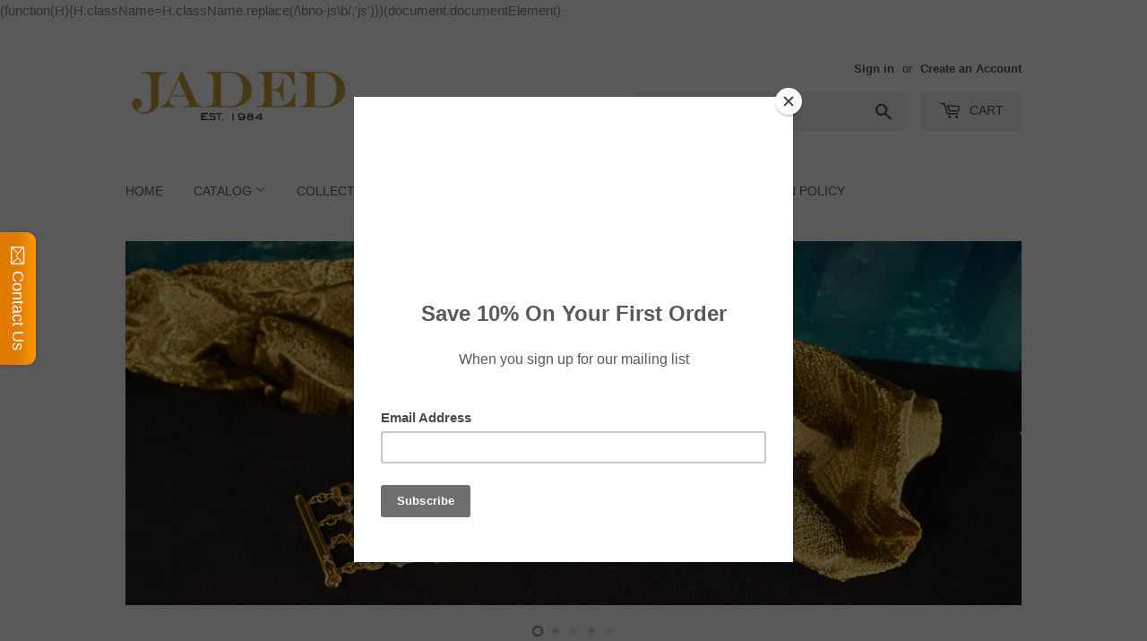

--- FILE ---
content_type: text/html; charset=utf-8
request_url: https://jaded-jewels-inc.myshopify.com/
body_size: 15598
content:
<!doctype html>
<!--[if lt IE 7]><html class="no-js lt-ie9 lt-ie8 lt-ie7" lang="en"> <![endif]-->
<!--[if IE 7]><html class="no-js lt-ie9 lt-ie8" lang="en"> <![endif]-->
<!--[if IE 8]><html class="no-js lt-ie9" lang="en"> <![endif]-->
<!--[if IE 9 ]><html class="ie9 no-js"> <![endif]-->
<!--[if (gt IE 9)|!(IE)]><!--> <html class="no-touch no-js"> <!--<![endif]-->
<head>
    <meta name="google-site-verification" content="cvAk4rrzbEnhH1Tx2YMvA9IUPdNgAT2WPpHhTdxzUM4"
  <script>(function(H){H.className=H.className.replace(/\bno-js\b/,'js')})(document.documentElement)</script>
  <!-- Basic page needs ================================================== -->
  <meta charset="utf-8">
  <meta http-equiv="X-UA-Compatible" content="IE=edge,chrome=1">

  

  <!-- Title and description ================================================== -->
  <title>
  JEWELRY 18kt GOLD JEWELRY MODERN ,HAND MADE , UNIQUE DESIGN, ITALIAN &ndash; Jaded Jewels inc
  </title>


  
    <meta name="description" content="JEWELRY STORE MADISON AVENUE, CLASSIC JEWELRY, HAND MADE, ONE OF KIND, MADE IN ITALY, RENAISSANCE ROMAN REPRODUCTION JEWELRY -FASHION JEWELRY - SEMIPRECIUS- ACQUAMARINE-CONTEMPORARY JEWELRY -18 KT GOLD JEWELRY 14 KT GOLD JEWELRY - MADE IN SOUTH AFRICA- MADE IN USA-EARRINGS-RINGS-BRACELETS-NECKLACES RING-">
  

  <!-- Product meta ================================================== -->
  
<meta property="og:site_name" content="Jaded Jewels inc">
<meta property="og:url" content="https://jaded-jewels-inc.myshopify.com/">
<meta property="og:title" content="JEWELRY 18kt GOLD JEWELRY MODERN ,HAND MADE , UNIQUE DESIGN, ITALIAN">
<meta property="og:type" content="website">
<meta property="og:description" content="JEWELRY STORE MADISON AVENUE, CLASSIC JEWELRY, HAND MADE, ONE OF KIND, MADE IN ITALY, RENAISSANCE ROMAN REPRODUCTION JEWELRY -FASHION JEWELRY - SEMIPRECIUS- ACQUAMARINE-CONTEMPORARY JEWELRY -18 KT GOLD JEWELRY 14 KT GOLD JEWELRY - MADE IN SOUTH AFRICA- MADE IN USA-EARRINGS-RINGS-BRACELETS-NECKLACES RING-">




  <meta name="twitter:card" content="summary">

<meta name="twitter:title" content="JEWELRY 18kt GOLD JEWELRY MODERN ,HAND MADE , UNIQUE DESIGN, ITALIAN">
<meta name="twitter:description" content="JEWELRY STORE MADISON AVENUE, CLASSIC JEWELRY, HAND MADE, ONE OF KIND, MADE IN ITALY, RENAISSANCE ROMAN REPRODUCTION JEWELRY -FASHION JEWELRY - SEMIPRECIUS- ACQUAMARINE-CONTEMPORARY JEWELRY -18 KT GOLD JEWELRY 14 KT GOLD JEWELRY - MADE IN SOUTH AFRICA- MADE IN USA-EARRINGS-RINGS-BRACELETS-NECKLACES RING-">


  <!-- Helpers ================================================== -->
  <link rel="canonical" href="https://jaded-jewels-inc.myshopify.com/">
  <meta name="viewport" content="width=device-width,initial-scale=1">

  <!-- CSS ================================================== -->
  <link href="//jaded-jewels-inc.myshopify.com/cdn/shop/t/9/assets/theme.scss.css?v=112398198998937508101769121392" rel="stylesheet" type="text/css" media="all" />
  




  <!-- Header hook for plugins ================================================== -->
  <script>window.performance && window.performance.mark && window.performance.mark('shopify.content_for_header.start');</script><meta id="shopify-digital-wallet" name="shopify-digital-wallet" content="/19231323/digital_wallets/dialog">
<meta name="shopify-checkout-api-token" content="6aed460aa7fea726af9daacf5105f7ac">
<meta id="in-context-paypal-metadata" data-shop-id="19231323" data-venmo-supported="false" data-environment="production" data-locale="en_US" data-paypal-v4="true" data-currency="USD">
<script async="async" src="/checkouts/internal/preloads.js?locale=en-US"></script>
<link rel="preconnect" href="https://shop.app" crossorigin="anonymous">
<script async="async" src="https://shop.app/checkouts/internal/preloads.js?locale=en-US&shop_id=19231323" crossorigin="anonymous"></script>
<script id="shopify-features" type="application/json">{"accessToken":"6aed460aa7fea726af9daacf5105f7ac","betas":["rich-media-storefront-analytics"],"domain":"jaded-jewels-inc.myshopify.com","predictiveSearch":true,"shopId":19231323,"locale":"en"}</script>
<script>var Shopify = Shopify || {};
Shopify.shop = "jaded-jewels-inc.myshopify.com";
Shopify.locale = "en";
Shopify.currency = {"active":"USD","rate":"1.0"};
Shopify.country = "US";
Shopify.theme = {"name":"Supply","id":144136641,"schema_name":"Supply","schema_version":"2.4.3","theme_store_id":679,"role":"main"};
Shopify.theme.handle = "null";
Shopify.theme.style = {"id":null,"handle":null};
Shopify.cdnHost = "jaded-jewels-inc.myshopify.com/cdn";
Shopify.routes = Shopify.routes || {};
Shopify.routes.root = "/";</script>
<script type="module">!function(o){(o.Shopify=o.Shopify||{}).modules=!0}(window);</script>
<script>!function(o){function n(){var o=[];function n(){o.push(Array.prototype.slice.apply(arguments))}return n.q=o,n}var t=o.Shopify=o.Shopify||{};t.loadFeatures=n(),t.autoloadFeatures=n()}(window);</script>
<script>
  window.ShopifyPay = window.ShopifyPay || {};
  window.ShopifyPay.apiHost = "shop.app\/pay";
  window.ShopifyPay.redirectState = null;
</script>
<script id="shop-js-analytics" type="application/json">{"pageType":"index"}</script>
<script defer="defer" async type="module" src="//jaded-jewels-inc.myshopify.com/cdn/shopifycloud/shop-js/modules/v2/client.init-shop-cart-sync_BT-GjEfc.en.esm.js"></script>
<script defer="defer" async type="module" src="//jaded-jewels-inc.myshopify.com/cdn/shopifycloud/shop-js/modules/v2/chunk.common_D58fp_Oc.esm.js"></script>
<script defer="defer" async type="module" src="//jaded-jewels-inc.myshopify.com/cdn/shopifycloud/shop-js/modules/v2/chunk.modal_xMitdFEc.esm.js"></script>
<script type="module">
  await import("//jaded-jewels-inc.myshopify.com/cdn/shopifycloud/shop-js/modules/v2/client.init-shop-cart-sync_BT-GjEfc.en.esm.js");
await import("//jaded-jewels-inc.myshopify.com/cdn/shopifycloud/shop-js/modules/v2/chunk.common_D58fp_Oc.esm.js");
await import("//jaded-jewels-inc.myshopify.com/cdn/shopifycloud/shop-js/modules/v2/chunk.modal_xMitdFEc.esm.js");

  window.Shopify.SignInWithShop?.initShopCartSync?.({"fedCMEnabled":true,"windoidEnabled":true});

</script>
<script>
  window.Shopify = window.Shopify || {};
  if (!window.Shopify.featureAssets) window.Shopify.featureAssets = {};
  window.Shopify.featureAssets['shop-js'] = {"shop-cart-sync":["modules/v2/client.shop-cart-sync_DZOKe7Ll.en.esm.js","modules/v2/chunk.common_D58fp_Oc.esm.js","modules/v2/chunk.modal_xMitdFEc.esm.js"],"init-fed-cm":["modules/v2/client.init-fed-cm_B6oLuCjv.en.esm.js","modules/v2/chunk.common_D58fp_Oc.esm.js","modules/v2/chunk.modal_xMitdFEc.esm.js"],"shop-cash-offers":["modules/v2/client.shop-cash-offers_D2sdYoxE.en.esm.js","modules/v2/chunk.common_D58fp_Oc.esm.js","modules/v2/chunk.modal_xMitdFEc.esm.js"],"shop-login-button":["modules/v2/client.shop-login-button_QeVjl5Y3.en.esm.js","modules/v2/chunk.common_D58fp_Oc.esm.js","modules/v2/chunk.modal_xMitdFEc.esm.js"],"pay-button":["modules/v2/client.pay-button_DXTOsIq6.en.esm.js","modules/v2/chunk.common_D58fp_Oc.esm.js","modules/v2/chunk.modal_xMitdFEc.esm.js"],"shop-button":["modules/v2/client.shop-button_DQZHx9pm.en.esm.js","modules/v2/chunk.common_D58fp_Oc.esm.js","modules/v2/chunk.modal_xMitdFEc.esm.js"],"avatar":["modules/v2/client.avatar_BTnouDA3.en.esm.js"],"init-windoid":["modules/v2/client.init-windoid_CR1B-cfM.en.esm.js","modules/v2/chunk.common_D58fp_Oc.esm.js","modules/v2/chunk.modal_xMitdFEc.esm.js"],"init-shop-for-new-customer-accounts":["modules/v2/client.init-shop-for-new-customer-accounts_C_vY_xzh.en.esm.js","modules/v2/client.shop-login-button_QeVjl5Y3.en.esm.js","modules/v2/chunk.common_D58fp_Oc.esm.js","modules/v2/chunk.modal_xMitdFEc.esm.js"],"init-shop-email-lookup-coordinator":["modules/v2/client.init-shop-email-lookup-coordinator_BI7n9ZSv.en.esm.js","modules/v2/chunk.common_D58fp_Oc.esm.js","modules/v2/chunk.modal_xMitdFEc.esm.js"],"init-shop-cart-sync":["modules/v2/client.init-shop-cart-sync_BT-GjEfc.en.esm.js","modules/v2/chunk.common_D58fp_Oc.esm.js","modules/v2/chunk.modal_xMitdFEc.esm.js"],"shop-toast-manager":["modules/v2/client.shop-toast-manager_DiYdP3xc.en.esm.js","modules/v2/chunk.common_D58fp_Oc.esm.js","modules/v2/chunk.modal_xMitdFEc.esm.js"],"init-customer-accounts":["modules/v2/client.init-customer-accounts_D9ZNqS-Q.en.esm.js","modules/v2/client.shop-login-button_QeVjl5Y3.en.esm.js","modules/v2/chunk.common_D58fp_Oc.esm.js","modules/v2/chunk.modal_xMitdFEc.esm.js"],"init-customer-accounts-sign-up":["modules/v2/client.init-customer-accounts-sign-up_iGw4briv.en.esm.js","modules/v2/client.shop-login-button_QeVjl5Y3.en.esm.js","modules/v2/chunk.common_D58fp_Oc.esm.js","modules/v2/chunk.modal_xMitdFEc.esm.js"],"shop-follow-button":["modules/v2/client.shop-follow-button_CqMgW2wH.en.esm.js","modules/v2/chunk.common_D58fp_Oc.esm.js","modules/v2/chunk.modal_xMitdFEc.esm.js"],"checkout-modal":["modules/v2/client.checkout-modal_xHeaAweL.en.esm.js","modules/v2/chunk.common_D58fp_Oc.esm.js","modules/v2/chunk.modal_xMitdFEc.esm.js"],"shop-login":["modules/v2/client.shop-login_D91U-Q7h.en.esm.js","modules/v2/chunk.common_D58fp_Oc.esm.js","modules/v2/chunk.modal_xMitdFEc.esm.js"],"lead-capture":["modules/v2/client.lead-capture_BJmE1dJe.en.esm.js","modules/v2/chunk.common_D58fp_Oc.esm.js","modules/v2/chunk.modal_xMitdFEc.esm.js"],"payment-terms":["modules/v2/client.payment-terms_Ci9AEqFq.en.esm.js","modules/v2/chunk.common_D58fp_Oc.esm.js","modules/v2/chunk.modal_xMitdFEc.esm.js"]};
</script>
<script>(function() {
  var isLoaded = false;
  function asyncLoad() {
    if (isLoaded) return;
    isLoaded = true;
    var urls = ["\/\/static.zotabox.com\/8\/6\/8601bef86923d27c894b49b72bd8b51c\/widgets.js?shop=jaded-jewels-inc.myshopify.com","https:\/\/chimpstatic.com\/mcjs-connected\/js\/users\/76026ff153e9b047505c5bb5b\/cdbf2c99994552e4f95d376f6.js?shop=jaded-jewels-inc.myshopify.com"];
    for (var i = 0; i < urls.length; i++) {
      var s = document.createElement('script');
      s.type = 'text/javascript';
      s.async = true;
      s.src = urls[i];
      var x = document.getElementsByTagName('script')[0];
      x.parentNode.insertBefore(s, x);
    }
  };
  if(window.attachEvent) {
    window.attachEvent('onload', asyncLoad);
  } else {
    window.addEventListener('load', asyncLoad, false);
  }
})();</script>
<script id="__st">var __st={"a":19231323,"offset":-18000,"reqid":"873ffeaf-894b-471b-9ec8-aaafb49e8d09-1769331598","pageurl":"jaded-jewels-inc.myshopify.com\/","u":"39b2c0f533a1","p":"home"};</script>
<script>window.ShopifyPaypalV4VisibilityTracking = true;</script>
<script id="captcha-bootstrap">!function(){'use strict';const t='contact',e='account',n='new_comment',o=[[t,t],['blogs',n],['comments',n],[t,'customer']],c=[[e,'customer_login'],[e,'guest_login'],[e,'recover_customer_password'],[e,'create_customer']],r=t=>t.map((([t,e])=>`form[action*='/${t}']:not([data-nocaptcha='true']) input[name='form_type'][value='${e}']`)).join(','),a=t=>()=>t?[...document.querySelectorAll(t)].map((t=>t.form)):[];function s(){const t=[...o],e=r(t);return a(e)}const i='password',u='form_key',d=['recaptcha-v3-token','g-recaptcha-response','h-captcha-response',i],f=()=>{try{return window.sessionStorage}catch{return}},m='__shopify_v',_=t=>t.elements[u];function p(t,e,n=!1){try{const o=window.sessionStorage,c=JSON.parse(o.getItem(e)),{data:r}=function(t){const{data:e,action:n}=t;return t[m]||n?{data:e,action:n}:{data:t,action:n}}(c);for(const[e,n]of Object.entries(r))t.elements[e]&&(t.elements[e].value=n);n&&o.removeItem(e)}catch(o){console.error('form repopulation failed',{error:o})}}const l='form_type',E='cptcha';function T(t){t.dataset[E]=!0}const w=window,h=w.document,L='Shopify',v='ce_forms',y='captcha';let A=!1;((t,e)=>{const n=(g='f06e6c50-85a8-45c8-87d0-21a2b65856fe',I='https://cdn.shopify.com/shopifycloud/storefront-forms-hcaptcha/ce_storefront_forms_captcha_hcaptcha.v1.5.2.iife.js',D={infoText:'Protected by hCaptcha',privacyText:'Privacy',termsText:'Terms'},(t,e,n)=>{const o=w[L][v],c=o.bindForm;if(c)return c(t,g,e,D).then(n);var r;o.q.push([[t,g,e,D],n]),r=I,A||(h.body.append(Object.assign(h.createElement('script'),{id:'captcha-provider',async:!0,src:r})),A=!0)});var g,I,D;w[L]=w[L]||{},w[L][v]=w[L][v]||{},w[L][v].q=[],w[L][y]=w[L][y]||{},w[L][y].protect=function(t,e){n(t,void 0,e),T(t)},Object.freeze(w[L][y]),function(t,e,n,w,h,L){const[v,y,A,g]=function(t,e,n){const i=e?o:[],u=t?c:[],d=[...i,...u],f=r(d),m=r(i),_=r(d.filter((([t,e])=>n.includes(e))));return[a(f),a(m),a(_),s()]}(w,h,L),I=t=>{const e=t.target;return e instanceof HTMLFormElement?e:e&&e.form},D=t=>v().includes(t);t.addEventListener('submit',(t=>{const e=I(t);if(!e)return;const n=D(e)&&!e.dataset.hcaptchaBound&&!e.dataset.recaptchaBound,o=_(e),c=g().includes(e)&&(!o||!o.value);(n||c)&&t.preventDefault(),c&&!n&&(function(t){try{if(!f())return;!function(t){const e=f();if(!e)return;const n=_(t);if(!n)return;const o=n.value;o&&e.removeItem(o)}(t);const e=Array.from(Array(32),(()=>Math.random().toString(36)[2])).join('');!function(t,e){_(t)||t.append(Object.assign(document.createElement('input'),{type:'hidden',name:u})),t.elements[u].value=e}(t,e),function(t,e){const n=f();if(!n)return;const o=[...t.querySelectorAll(`input[type='${i}']`)].map((({name:t})=>t)),c=[...d,...o],r={};for(const[a,s]of new FormData(t).entries())c.includes(a)||(r[a]=s);n.setItem(e,JSON.stringify({[m]:1,action:t.action,data:r}))}(t,e)}catch(e){console.error('failed to persist form',e)}}(e),e.submit())}));const S=(t,e)=>{t&&!t.dataset[E]&&(n(t,e.some((e=>e===t))),T(t))};for(const o of['focusin','change'])t.addEventListener(o,(t=>{const e=I(t);D(e)&&S(e,y())}));const B=e.get('form_key'),M=e.get(l),P=B&&M;t.addEventListener('DOMContentLoaded',(()=>{const t=y();if(P)for(const e of t)e.elements[l].value===M&&p(e,B);[...new Set([...A(),...v().filter((t=>'true'===t.dataset.shopifyCaptcha))])].forEach((e=>S(e,t)))}))}(h,new URLSearchParams(w.location.search),n,t,e,['guest_login'])})(!0,!0)}();</script>
<script integrity="sha256-4kQ18oKyAcykRKYeNunJcIwy7WH5gtpwJnB7kiuLZ1E=" data-source-attribution="shopify.loadfeatures" defer="defer" src="//jaded-jewels-inc.myshopify.com/cdn/shopifycloud/storefront/assets/storefront/load_feature-a0a9edcb.js" crossorigin="anonymous"></script>
<script crossorigin="anonymous" defer="defer" src="//jaded-jewels-inc.myshopify.com/cdn/shopifycloud/storefront/assets/shopify_pay/storefront-65b4c6d7.js?v=20250812"></script>
<script data-source-attribution="shopify.dynamic_checkout.dynamic.init">var Shopify=Shopify||{};Shopify.PaymentButton=Shopify.PaymentButton||{isStorefrontPortableWallets:!0,init:function(){window.Shopify.PaymentButton.init=function(){};var t=document.createElement("script");t.src="https://jaded-jewels-inc.myshopify.com/cdn/shopifycloud/portable-wallets/latest/portable-wallets.en.js",t.type="module",document.head.appendChild(t)}};
</script>
<script data-source-attribution="shopify.dynamic_checkout.buyer_consent">
  function portableWalletsHideBuyerConsent(e){var t=document.getElementById("shopify-buyer-consent"),n=document.getElementById("shopify-subscription-policy-button");t&&n&&(t.classList.add("hidden"),t.setAttribute("aria-hidden","true"),n.removeEventListener("click",e))}function portableWalletsShowBuyerConsent(e){var t=document.getElementById("shopify-buyer-consent"),n=document.getElementById("shopify-subscription-policy-button");t&&n&&(t.classList.remove("hidden"),t.removeAttribute("aria-hidden"),n.addEventListener("click",e))}window.Shopify?.PaymentButton&&(window.Shopify.PaymentButton.hideBuyerConsent=portableWalletsHideBuyerConsent,window.Shopify.PaymentButton.showBuyerConsent=portableWalletsShowBuyerConsent);
</script>
<script data-source-attribution="shopify.dynamic_checkout.cart.bootstrap">document.addEventListener("DOMContentLoaded",(function(){function t(){return document.querySelector("shopify-accelerated-checkout-cart, shopify-accelerated-checkout")}if(t())Shopify.PaymentButton.init();else{new MutationObserver((function(e,n){t()&&(Shopify.PaymentButton.init(),n.disconnect())})).observe(document.body,{childList:!0,subtree:!0})}}));
</script>
<link id="shopify-accelerated-checkout-styles" rel="stylesheet" media="screen" href="https://jaded-jewels-inc.myshopify.com/cdn/shopifycloud/portable-wallets/latest/accelerated-checkout-backwards-compat.css" crossorigin="anonymous">
<style id="shopify-accelerated-checkout-cart">
        #shopify-buyer-consent {
  margin-top: 1em;
  display: inline-block;
  width: 100%;
}

#shopify-buyer-consent.hidden {
  display: none;
}

#shopify-subscription-policy-button {
  background: none;
  border: none;
  padding: 0;
  text-decoration: underline;
  font-size: inherit;
  cursor: pointer;
}

#shopify-subscription-policy-button::before {
  box-shadow: none;
}

      </style>

<script>window.performance && window.performance.mark && window.performance.mark('shopify.content_for_header.end');</script>

  

<!--[if lt IE 9]>
<script src="//cdnjs.cloudflare.com/ajax/libs/html5shiv/3.7.2/html5shiv.min.js" type="text/javascript"></script>
<script src="//jaded-jewels-inc.myshopify.com/cdn/shop/t/9/assets/respond.min.js?v=443" type="text/javascript"></script>
<link href="//jaded-jewels-inc.myshopify.com/cdn/shop/t/9/assets/respond-proxy.html" id="respond-proxy" rel="respond-proxy" />
<link href="//jaded-jewels-inc.myshopify.com/search?q=e166dec02733d61f44dd723311e0b903" id="respond-redirect" rel="respond-redirect" />
<script src="//jaded-jewels-inc.myshopify.com/search?q=e166dec02733d61f44dd723311e0b903" type="text/javascript"></script>
<![endif]-->
<!--[if (lte IE 9) ]><script src="//jaded-jewels-inc.myshopify.com/cdn/shop/t/9/assets/match-media.min.js?v=443" type="text/javascript"></script><![endif]-->


  
  

  <script src="//ajax.googleapis.com/ajax/libs/jquery/1.11.0/jquery.min.js" type="text/javascript"></script>

  <!--[if (gt IE 9)|!(IE)]><!--><script src="//jaded-jewels-inc.myshopify.com/cdn/shop/t/9/assets/lazysizes.min.js?v=8147953233334221341506715711" async="async"></script><!--<![endif]-->
  <!--[if lte IE 9]><script src="//jaded-jewels-inc.myshopify.com/cdn/shop/t/9/assets/lazysizes.min.js?v=8147953233334221341506715711"></script><![endif]-->

  <!--[if (gt IE 9)|!(IE)]><!--><script src="//jaded-jewels-inc.myshopify.com/cdn/shop/t/9/assets/vendor.js?v=122134087407227584631506715712" defer="defer"></script><!--<![endif]-->
  <!--[if lte IE 9]><script src="//jaded-jewels-inc.myshopify.com/cdn/shop/t/9/assets/vendor.js?v=122134087407227584631506715712"></script><![endif]-->

  <!--[if (gt IE 9)|!(IE)]><!--><script src="//jaded-jewels-inc.myshopify.com/cdn/shop/t/9/assets/theme.js?v=166148796197899562391506715716" defer="defer"></script><!--<![endif]-->
  <!--[if lte IE 9]><script src="//jaded-jewels-inc.myshopify.com/cdn/shop/t/9/assets/theme.js?v=166148796197899562391506715716"></script><![endif]-->


<meta property="og:image" content="https://cdn.shopify.com/s/files/1/1923/1323/files/thumbnail_1_b9bc21c8-f54b-43b1-9230-9dfb5fd80fe9.jpg?v=1613235785" />
<meta property="og:image:secure_url" content="https://cdn.shopify.com/s/files/1/1923/1323/files/thumbnail_1_b9bc21c8-f54b-43b1-9230-9dfb5fd80fe9.jpg?v=1613235785" />
<meta property="og:image:width" content="1080" />
<meta property="og:image:height" content="810" />
<link href="https://monorail-edge.shopifysvc.com" rel="dns-prefetch">
<script>(function(){if ("sendBeacon" in navigator && "performance" in window) {try {var session_token_from_headers = performance.getEntriesByType('navigation')[0].serverTiming.find(x => x.name == '_s').description;} catch {var session_token_from_headers = undefined;}var session_cookie_matches = document.cookie.match(/_shopify_s=([^;]*)/);var session_token_from_cookie = session_cookie_matches && session_cookie_matches.length === 2 ? session_cookie_matches[1] : "";var session_token = session_token_from_headers || session_token_from_cookie || "";function handle_abandonment_event(e) {var entries = performance.getEntries().filter(function(entry) {return /monorail-edge.shopifysvc.com/.test(entry.name);});if (!window.abandonment_tracked && entries.length === 0) {window.abandonment_tracked = true;var currentMs = Date.now();var navigation_start = performance.timing.navigationStart;var payload = {shop_id: 19231323,url: window.location.href,navigation_start,duration: currentMs - navigation_start,session_token,page_type: "index"};window.navigator.sendBeacon("https://monorail-edge.shopifysvc.com/v1/produce", JSON.stringify({schema_id: "online_store_buyer_site_abandonment/1.1",payload: payload,metadata: {event_created_at_ms: currentMs,event_sent_at_ms: currentMs}}));}}window.addEventListener('pagehide', handle_abandonment_event);}}());</script>
<script id="web-pixels-manager-setup">(function e(e,d,r,n,o){if(void 0===o&&(o={}),!Boolean(null===(a=null===(i=window.Shopify)||void 0===i?void 0:i.analytics)||void 0===a?void 0:a.replayQueue)){var i,a;window.Shopify=window.Shopify||{};var t=window.Shopify;t.analytics=t.analytics||{};var s=t.analytics;s.replayQueue=[],s.publish=function(e,d,r){return s.replayQueue.push([e,d,r]),!0};try{self.performance.mark("wpm:start")}catch(e){}var l=function(){var e={modern:/Edge?\/(1{2}[4-9]|1[2-9]\d|[2-9]\d{2}|\d{4,})\.\d+(\.\d+|)|Firefox\/(1{2}[4-9]|1[2-9]\d|[2-9]\d{2}|\d{4,})\.\d+(\.\d+|)|Chrom(ium|e)\/(9{2}|\d{3,})\.\d+(\.\d+|)|(Maci|X1{2}).+ Version\/(15\.\d+|(1[6-9]|[2-9]\d|\d{3,})\.\d+)([,.]\d+|)( \(\w+\)|)( Mobile\/\w+|) Safari\/|Chrome.+OPR\/(9{2}|\d{3,})\.\d+\.\d+|(CPU[ +]OS|iPhone[ +]OS|CPU[ +]iPhone|CPU IPhone OS|CPU iPad OS)[ +]+(15[._]\d+|(1[6-9]|[2-9]\d|\d{3,})[._]\d+)([._]\d+|)|Android:?[ /-](13[3-9]|1[4-9]\d|[2-9]\d{2}|\d{4,})(\.\d+|)(\.\d+|)|Android.+Firefox\/(13[5-9]|1[4-9]\d|[2-9]\d{2}|\d{4,})\.\d+(\.\d+|)|Android.+Chrom(ium|e)\/(13[3-9]|1[4-9]\d|[2-9]\d{2}|\d{4,})\.\d+(\.\d+|)|SamsungBrowser\/([2-9]\d|\d{3,})\.\d+/,legacy:/Edge?\/(1[6-9]|[2-9]\d|\d{3,})\.\d+(\.\d+|)|Firefox\/(5[4-9]|[6-9]\d|\d{3,})\.\d+(\.\d+|)|Chrom(ium|e)\/(5[1-9]|[6-9]\d|\d{3,})\.\d+(\.\d+|)([\d.]+$|.*Safari\/(?![\d.]+ Edge\/[\d.]+$))|(Maci|X1{2}).+ Version\/(10\.\d+|(1[1-9]|[2-9]\d|\d{3,})\.\d+)([,.]\d+|)( \(\w+\)|)( Mobile\/\w+|) Safari\/|Chrome.+OPR\/(3[89]|[4-9]\d|\d{3,})\.\d+\.\d+|(CPU[ +]OS|iPhone[ +]OS|CPU[ +]iPhone|CPU IPhone OS|CPU iPad OS)[ +]+(10[._]\d+|(1[1-9]|[2-9]\d|\d{3,})[._]\d+)([._]\d+|)|Android:?[ /-](13[3-9]|1[4-9]\d|[2-9]\d{2}|\d{4,})(\.\d+|)(\.\d+|)|Mobile Safari.+OPR\/([89]\d|\d{3,})\.\d+\.\d+|Android.+Firefox\/(13[5-9]|1[4-9]\d|[2-9]\d{2}|\d{4,})\.\d+(\.\d+|)|Android.+Chrom(ium|e)\/(13[3-9]|1[4-9]\d|[2-9]\d{2}|\d{4,})\.\d+(\.\d+|)|Android.+(UC? ?Browser|UCWEB|U3)[ /]?(15\.([5-9]|\d{2,})|(1[6-9]|[2-9]\d|\d{3,})\.\d+)\.\d+|SamsungBrowser\/(5\.\d+|([6-9]|\d{2,})\.\d+)|Android.+MQ{2}Browser\/(14(\.(9|\d{2,})|)|(1[5-9]|[2-9]\d|\d{3,})(\.\d+|))(\.\d+|)|K[Aa][Ii]OS\/(3\.\d+|([4-9]|\d{2,})\.\d+)(\.\d+|)/},d=e.modern,r=e.legacy,n=navigator.userAgent;return n.match(d)?"modern":n.match(r)?"legacy":"unknown"}(),u="modern"===l?"modern":"legacy",c=(null!=n?n:{modern:"",legacy:""})[u],f=function(e){return[e.baseUrl,"/wpm","/b",e.hashVersion,"modern"===e.buildTarget?"m":"l",".js"].join("")}({baseUrl:d,hashVersion:r,buildTarget:u}),m=function(e){var d=e.version,r=e.bundleTarget,n=e.surface,o=e.pageUrl,i=e.monorailEndpoint;return{emit:function(e){var a=e.status,t=e.errorMsg,s=(new Date).getTime(),l=JSON.stringify({metadata:{event_sent_at_ms:s},events:[{schema_id:"web_pixels_manager_load/3.1",payload:{version:d,bundle_target:r,page_url:o,status:a,surface:n,error_msg:t},metadata:{event_created_at_ms:s}}]});if(!i)return console&&console.warn&&console.warn("[Web Pixels Manager] No Monorail endpoint provided, skipping logging."),!1;try{return self.navigator.sendBeacon.bind(self.navigator)(i,l)}catch(e){}var u=new XMLHttpRequest;try{return u.open("POST",i,!0),u.setRequestHeader("Content-Type","text/plain"),u.send(l),!0}catch(e){return console&&console.warn&&console.warn("[Web Pixels Manager] Got an unhandled error while logging to Monorail."),!1}}}}({version:r,bundleTarget:l,surface:e.surface,pageUrl:self.location.href,monorailEndpoint:e.monorailEndpoint});try{o.browserTarget=l,function(e){var d=e.src,r=e.async,n=void 0===r||r,o=e.onload,i=e.onerror,a=e.sri,t=e.scriptDataAttributes,s=void 0===t?{}:t,l=document.createElement("script"),u=document.querySelector("head"),c=document.querySelector("body");if(l.async=n,l.src=d,a&&(l.integrity=a,l.crossOrigin="anonymous"),s)for(var f in s)if(Object.prototype.hasOwnProperty.call(s,f))try{l.dataset[f]=s[f]}catch(e){}if(o&&l.addEventListener("load",o),i&&l.addEventListener("error",i),u)u.appendChild(l);else{if(!c)throw new Error("Did not find a head or body element to append the script");c.appendChild(l)}}({src:f,async:!0,onload:function(){if(!function(){var e,d;return Boolean(null===(d=null===(e=window.Shopify)||void 0===e?void 0:e.analytics)||void 0===d?void 0:d.initialized)}()){var d=window.webPixelsManager.init(e)||void 0;if(d){var r=window.Shopify.analytics;r.replayQueue.forEach((function(e){var r=e[0],n=e[1],o=e[2];d.publishCustomEvent(r,n,o)})),r.replayQueue=[],r.publish=d.publishCustomEvent,r.visitor=d.visitor,r.initialized=!0}}},onerror:function(){return m.emit({status:"failed",errorMsg:"".concat(f," has failed to load")})},sri:function(e){var d=/^sha384-[A-Za-z0-9+/=]+$/;return"string"==typeof e&&d.test(e)}(c)?c:"",scriptDataAttributes:o}),m.emit({status:"loading"})}catch(e){m.emit({status:"failed",errorMsg:(null==e?void 0:e.message)||"Unknown error"})}}})({shopId: 19231323,storefrontBaseUrl: "https://jaded-jewels-inc.myshopify.com",extensionsBaseUrl: "https://extensions.shopifycdn.com/cdn/shopifycloud/web-pixels-manager",monorailEndpoint: "https://monorail-edge.shopifysvc.com/unstable/produce_batch",surface: "storefront-renderer",enabledBetaFlags: ["2dca8a86"],webPixelsConfigList: [{"id":"83853366","eventPayloadVersion":"v1","runtimeContext":"LAX","scriptVersion":"1","type":"CUSTOM","privacyPurposes":["ANALYTICS"],"name":"Google Analytics tag (migrated)"},{"id":"shopify-app-pixel","configuration":"{}","eventPayloadVersion":"v1","runtimeContext":"STRICT","scriptVersion":"0450","apiClientId":"shopify-pixel","type":"APP","privacyPurposes":["ANALYTICS","MARKETING"]},{"id":"shopify-custom-pixel","eventPayloadVersion":"v1","runtimeContext":"LAX","scriptVersion":"0450","apiClientId":"shopify-pixel","type":"CUSTOM","privacyPurposes":["ANALYTICS","MARKETING"]}],isMerchantRequest: false,initData: {"shop":{"name":"Jaded Jewels inc","paymentSettings":{"currencyCode":"USD"},"myshopifyDomain":"jaded-jewels-inc.myshopify.com","countryCode":"US","storefrontUrl":"https:\/\/jaded-jewels-inc.myshopify.com"},"customer":null,"cart":null,"checkout":null,"productVariants":[],"purchasingCompany":null},},"https://jaded-jewels-inc.myshopify.com/cdn","fcfee988w5aeb613cpc8e4bc33m6693e112",{"modern":"","legacy":""},{"shopId":"19231323","storefrontBaseUrl":"https:\/\/jaded-jewels-inc.myshopify.com","extensionBaseUrl":"https:\/\/extensions.shopifycdn.com\/cdn\/shopifycloud\/web-pixels-manager","surface":"storefront-renderer","enabledBetaFlags":"[\"2dca8a86\"]","isMerchantRequest":"false","hashVersion":"fcfee988w5aeb613cpc8e4bc33m6693e112","publish":"custom","events":"[[\"page_viewed\",{}]]"});</script><script>
  window.ShopifyAnalytics = window.ShopifyAnalytics || {};
  window.ShopifyAnalytics.meta = window.ShopifyAnalytics.meta || {};
  window.ShopifyAnalytics.meta.currency = 'USD';
  var meta = {"page":{"pageType":"home","requestId":"873ffeaf-894b-471b-9ec8-aaafb49e8d09-1769331598"}};
  for (var attr in meta) {
    window.ShopifyAnalytics.meta[attr] = meta[attr];
  }
</script>
<script class="analytics">
  (function () {
    var customDocumentWrite = function(content) {
      var jquery = null;

      if (window.jQuery) {
        jquery = window.jQuery;
      } else if (window.Checkout && window.Checkout.$) {
        jquery = window.Checkout.$;
      }

      if (jquery) {
        jquery('body').append(content);
      }
    };

    var hasLoggedConversion = function(token) {
      if (token) {
        return document.cookie.indexOf('loggedConversion=' + token) !== -1;
      }
      return false;
    }

    var setCookieIfConversion = function(token) {
      if (token) {
        var twoMonthsFromNow = new Date(Date.now());
        twoMonthsFromNow.setMonth(twoMonthsFromNow.getMonth() + 2);

        document.cookie = 'loggedConversion=' + token + '; expires=' + twoMonthsFromNow;
      }
    }

    var trekkie = window.ShopifyAnalytics.lib = window.trekkie = window.trekkie || [];
    if (trekkie.integrations) {
      return;
    }
    trekkie.methods = [
      'identify',
      'page',
      'ready',
      'track',
      'trackForm',
      'trackLink'
    ];
    trekkie.factory = function(method) {
      return function() {
        var args = Array.prototype.slice.call(arguments);
        args.unshift(method);
        trekkie.push(args);
        return trekkie;
      };
    };
    for (var i = 0; i < trekkie.methods.length; i++) {
      var key = trekkie.methods[i];
      trekkie[key] = trekkie.factory(key);
    }
    trekkie.load = function(config) {
      trekkie.config = config || {};
      trekkie.config.initialDocumentCookie = document.cookie;
      var first = document.getElementsByTagName('script')[0];
      var script = document.createElement('script');
      script.type = 'text/javascript';
      script.onerror = function(e) {
        var scriptFallback = document.createElement('script');
        scriptFallback.type = 'text/javascript';
        scriptFallback.onerror = function(error) {
                var Monorail = {
      produce: function produce(monorailDomain, schemaId, payload) {
        var currentMs = new Date().getTime();
        var event = {
          schema_id: schemaId,
          payload: payload,
          metadata: {
            event_created_at_ms: currentMs,
            event_sent_at_ms: currentMs
          }
        };
        return Monorail.sendRequest("https://" + monorailDomain + "/v1/produce", JSON.stringify(event));
      },
      sendRequest: function sendRequest(endpointUrl, payload) {
        // Try the sendBeacon API
        if (window && window.navigator && typeof window.navigator.sendBeacon === 'function' && typeof window.Blob === 'function' && !Monorail.isIos12()) {
          var blobData = new window.Blob([payload], {
            type: 'text/plain'
          });

          if (window.navigator.sendBeacon(endpointUrl, blobData)) {
            return true;
          } // sendBeacon was not successful

        } // XHR beacon

        var xhr = new XMLHttpRequest();

        try {
          xhr.open('POST', endpointUrl);
          xhr.setRequestHeader('Content-Type', 'text/plain');
          xhr.send(payload);
        } catch (e) {
          console.log(e);
        }

        return false;
      },
      isIos12: function isIos12() {
        return window.navigator.userAgent.lastIndexOf('iPhone; CPU iPhone OS 12_') !== -1 || window.navigator.userAgent.lastIndexOf('iPad; CPU OS 12_') !== -1;
      }
    };
    Monorail.produce('monorail-edge.shopifysvc.com',
      'trekkie_storefront_load_errors/1.1',
      {shop_id: 19231323,
      theme_id: 144136641,
      app_name: "storefront",
      context_url: window.location.href,
      source_url: "//jaded-jewels-inc.myshopify.com/cdn/s/trekkie.storefront.8d95595f799fbf7e1d32231b9a28fd43b70c67d3.min.js"});

        };
        scriptFallback.async = true;
        scriptFallback.src = '//jaded-jewels-inc.myshopify.com/cdn/s/trekkie.storefront.8d95595f799fbf7e1d32231b9a28fd43b70c67d3.min.js';
        first.parentNode.insertBefore(scriptFallback, first);
      };
      script.async = true;
      script.src = '//jaded-jewels-inc.myshopify.com/cdn/s/trekkie.storefront.8d95595f799fbf7e1d32231b9a28fd43b70c67d3.min.js';
      first.parentNode.insertBefore(script, first);
    };
    trekkie.load(
      {"Trekkie":{"appName":"storefront","development":false,"defaultAttributes":{"shopId":19231323,"isMerchantRequest":null,"themeId":144136641,"themeCityHash":"11550801088504189799","contentLanguage":"en","currency":"USD","eventMetadataId":"fcf0ab6c-682a-4992-bc4b-b1d05ff17b40"},"isServerSideCookieWritingEnabled":true,"monorailRegion":"shop_domain","enabledBetaFlags":["65f19447"]},"Session Attribution":{},"S2S":{"facebookCapiEnabled":false,"source":"trekkie-storefront-renderer","apiClientId":580111}}
    );

    var loaded = false;
    trekkie.ready(function() {
      if (loaded) return;
      loaded = true;

      window.ShopifyAnalytics.lib = window.trekkie;

      var originalDocumentWrite = document.write;
      document.write = customDocumentWrite;
      try { window.ShopifyAnalytics.merchantGoogleAnalytics.call(this); } catch(error) {};
      document.write = originalDocumentWrite;

      window.ShopifyAnalytics.lib.page(null,{"pageType":"home","requestId":"873ffeaf-894b-471b-9ec8-aaafb49e8d09-1769331598","shopifyEmitted":true});

      var match = window.location.pathname.match(/checkouts\/(.+)\/(thank_you|post_purchase)/)
      var token = match? match[1]: undefined;
      if (!hasLoggedConversion(token)) {
        setCookieIfConversion(token);
        
      }
    });


        var eventsListenerScript = document.createElement('script');
        eventsListenerScript.async = true;
        eventsListenerScript.src = "//jaded-jewels-inc.myshopify.com/cdn/shopifycloud/storefront/assets/shop_events_listener-3da45d37.js";
        document.getElementsByTagName('head')[0].appendChild(eventsListenerScript);

})();</script>
  <script>
  if (!window.ga || (window.ga && typeof window.ga !== 'function')) {
    window.ga = function ga() {
      (window.ga.q = window.ga.q || []).push(arguments);
      if (window.Shopify && window.Shopify.analytics && typeof window.Shopify.analytics.publish === 'function') {
        window.Shopify.analytics.publish("ga_stub_called", {}, {sendTo: "google_osp_migration"});
      }
      console.error("Shopify's Google Analytics stub called with:", Array.from(arguments), "\nSee https://help.shopify.com/manual/promoting-marketing/pixels/pixel-migration#google for more information.");
    };
    if (window.Shopify && window.Shopify.analytics && typeof window.Shopify.analytics.publish === 'function') {
      window.Shopify.analytics.publish("ga_stub_initialized", {}, {sendTo: "google_osp_migration"});
    }
  }
</script>
<script
  defer
  src="https://jaded-jewels-inc.myshopify.com/cdn/shopifycloud/perf-kit/shopify-perf-kit-3.0.4.min.js"
  data-application="storefront-renderer"
  data-shop-id="19231323"
  data-render-region="gcp-us-east1"
  data-page-type="index"
  data-theme-instance-id="144136641"
  data-theme-name="Supply"
  data-theme-version="2.4.3"
  data-monorail-region="shop_domain"
  data-resource-timing-sampling-rate="10"
  data-shs="true"
  data-shs-beacon="true"
  data-shs-export-with-fetch="true"
  data-shs-logs-sample-rate="1"
  data-shs-beacon-endpoint="https://jaded-jewels-inc.myshopify.com/api/collect"
></script>
</head>

<body id="jewelry-18kt-gold-jewelry-modern-hand-made-unique-design-italian" class="template-index" >

  <div id="shopify-section-header" class="shopify-section header-section"><header class="site-header" role="banner" data-section-id="header" data-section-type="header-section">
  <div class="wrapper">

    <div class="grid--full">
      <div class="grid-item large--one-half">
        
          <h1 class="header-logo" itemscope itemtype="http://schema.org/Organization">
        
          
          

          <a href="/" itemprop="url">
            <div class="lazyload__image-wrapper no-js" style="max-width:250px;">
              <div style="padding-top:29.073482428115017%;">
                <img class="lazyload js"
                  data-src="//jaded-jewels-inc.myshopify.com/cdn/shop/files/LOGO3_6be60579-cabc-49a1-8a64-3a21f33e858e_{width}x.png?v=1613168436"
                  data-widths="[180, 360, 540, 720, 900, 1080, 1296, 1512, 1728, 2048]"
                  data-aspectratio="3.4395604395604398"
                  data-sizes="auto"
                  alt="Jaded Jewels inc"
                  style="width:250px;">
              </div>
            </div>
            <noscript>
              
              <img src="//jaded-jewels-inc.myshopify.com/cdn/shop/files/LOGO3_6be60579-cabc-49a1-8a64-3a21f33e858e_250x.png?v=1613168436"
                srcset="//jaded-jewels-inc.myshopify.com/cdn/shop/files/LOGO3_6be60579-cabc-49a1-8a64-3a21f33e858e_250x.png?v=1613168436 1x, //jaded-jewels-inc.myshopify.com/cdn/shop/files/LOGO3_6be60579-cabc-49a1-8a64-3a21f33e858e_250x@2x.png?v=1613168436 2x"
                alt="Jaded Jewels inc"
                itemprop="logo"
                style="max-width:250px;">
            </noscript>
          </a>
          
        
          </h1>
        
      </div>

      <div class="grid-item large--one-half text-center large--text-right">
        
          <div class="site-header--text-links">
            

            
              <span class="site-header--meta-links medium-down--hide">
                
                  <a href="/account/login" id="customer_login_link">Sign in</a>
                  <span class="site-header--spacer">or</span>
                  <a href="/account/register" id="customer_register_link">Create an Account</a>
                
              </span>
            
          </div>

          <br class="medium-down--hide">
        

        <form action="/search" method="get" class="search-bar" role="search">
  <input type="hidden" name="type" value="product">

  <input type="search" name="q" value="" placeholder="Search all products..." aria-label="Search all products...">
  <button type="submit" class="search-bar--submit icon-fallback-text">
    <span class="icon icon-search" aria-hidden="true"></span>
    <span class="fallback-text">Search</span>
  </button>
</form>


        <a href="/cart" class="header-cart-btn cart-toggle">
          <span class="icon icon-cart"></span>
          Cart <span class="cart-count cart-badge--desktop hidden-count">0</span>
        </a>
      </div>
    </div>

  </div>
</header>

<nav class="nav-bar" role="navigation">
  <div class="wrapper">
    <form action="/search" method="get" class="search-bar" role="search">
  <input type="hidden" name="type" value="product">

  <input type="search" name="q" value="" placeholder="Search all products..." aria-label="Search all products...">
  <button type="submit" class="search-bar--submit icon-fallback-text">
    <span class="icon icon-search" aria-hidden="true"></span>
    <span class="fallback-text">Search</span>
  </button>
</form>

    <ul class="site-nav" id="accessibleNav">
  
  
    
    
      <li class="site-nav--active">
        <a href="/">Home</a>
      </li>
    
  
    
    
      <li class="site-nav--has-dropdown" aria-haspopup="true">
        <a href="#">
          Catalog
          <span class="icon-fallback-text">
            <span class="icon icon-arrow-down" aria-hidden="true"></span>
          </span>
        </a>
        <ul class="site-nav--dropdown">
          
            <li ><a href="/collections/pins-and-broaches">Pins and Brooches</a></li>
          
            <li ><a href="/collections/pendants">Pendants</a></li>
          
            <li ><a href="/collections/cufflinks">Cufflinks</a></li>
          
            <li ><a href="/collections/bracelet">Bracelets</a></li>
          
            <li ><a href="/collections/percossi-papi">earrings</a></li>
          
            <li ><a href="/collections/ring">rings</a></li>
          
            <li ><a href="/collections/necklace">Necklaces</a></li>
          
        </ul>
      </li>
    
  
    
    
      <li class="site-nav--has-dropdown" aria-haspopup="true">
        <a href="/products/18kt-gold-pitti-multi-pave-ring">
          Collection
          <span class="icon-fallback-text">
            <span class="icon icon-arrow-down" aria-hidden="true"></span>
          </span>
        </a>
        <ul class="site-nav--dropdown">
          
            <li ><a href="/collections/ponte-vecchio">Ponte Vecchio</a></li>
          
        </ul>
      </li>
    
  
    
    
      <li >
        <a href="https://jaded-jewels-inc.myshopify.com/pages/about-us">About</a>
      </li>
    
  
    
    
      <li >
        <a href="https://jaded-jewels-inc.myshopify.com/pages/new-york-store">Contact Us</a>
      </li>
    
  
    
    
      <li >
        <a href="https://jaded-jewels-inc.myshopify.com/pages/publications">In Publications</a>
      </li>
    
  
    
    
      <li >
        <a href="https://jaded-jewels-inc.myshopify.com/pages/return-policy">Return Policy</a>
      </li>
    
  

  
    
      <li class="customer-navlink large--hide"><a href="/account/login" id="customer_login_link">Sign in</a></li>
      <li class="customer-navlink large--hide"><a href="/account/register" id="customer_register_link">Create an Account</a></li>
    
  
</ul>

  </div>
</nav>

<div id="mobileNavBar">
  <div class="display-table-cell">
    <a class="menu-toggle mobileNavBar-link"><span class="icon icon-hamburger"></span>Menu</a>
  </div>
  <div class="display-table-cell">
    <a href="/cart" class="cart-toggle mobileNavBar-link">
      <span class="icon icon-cart"></span>
      Cart <span class="cart-count hidden-count">0</span>
    </a>
  </div>
</div>


</div>

  <main class="wrapper main-content" role="main">

    <!-- BEGIN content_for_index --><div id="shopify-section-1522081896263" class="shopify-section slider-section"><hr>
<div class="flexslider" id="heroSlider--1522081896263" data-section-id="1522081896263" data-section-type="slideshow-section" data-slider-home-auto="false" data-slider-home-rate="5000">
  <ul class="slides">
    
      <li id="slide--image_7LC7y3" data-flexslider-index="0" >
        
          
<div class="lazyload__image-wrapper no-js" style="padding-top:40.625%;">
              <img id=""
                class="lazyload js "
                src="//jaded-jewels-inc.myshopify.com/cdn/shop/files/bracciali-percossi-papi-01_300x.jpg?v=1769113372"
                data-src="//jaded-jewels-inc.myshopify.com/cdn/shop/files/bracciali-percossi-papi-01_{width}x.jpg?v=1769113372"
                data-widths="[180, 360, 540, 720, 900, 1080, 1296, 1512, 1728, 2048]"
                data-aspectratio="2.4615384615384617"
                data-sizes="auto"
                alt="">
            </div>

            <noscript>
              <img src="//jaded-jewels-inc.myshopify.com/cdn/shop/files/bracciali-percossi-papi-01_580x.jpg?v=1769113372"
                srcset="//jaded-jewels-inc.myshopify.com/cdn/shop/files/bracciali-percossi-papi-01_580x.jpg?v=1769113372 1x, //jaded-jewels-inc.myshopify.com/cdn/shop/files/bracciali-percossi-papi-01_580x@2x.jpg?v=1769113372 2x"
                alt="" style="opacity:1;">
            </noscript>
            

          

        
      </li>
    
      <li id="slide--1522081896263-0" data-flexslider-index="1" >
        
          
<div class="lazyload__image-wrapper no-js" style="padding-top:50.0%;">
              <img id=""
                class="lazyload js lazypreload"
                src="//jaded-jewels-inc.myshopify.com/cdn/shop/files/logo_GOLD_300x.png?v=1613168487"
                data-src="//jaded-jewels-inc.myshopify.com/cdn/shop/files/logo_GOLD_{width}x.png?v=1613168487"
                data-widths="[180, 360, 540, 720, 900, 1080, 1296, 1512, 1728, 2048]"
                data-aspectratio="2.0"
                data-sizes="auto"
                alt="">
            </div>

            <noscript>
              <img src="//jaded-jewels-inc.myshopify.com/cdn/shop/files/logo_GOLD_580x.png?v=1613168487"
                srcset="//jaded-jewels-inc.myshopify.com/cdn/shop/files/logo_GOLD_580x.png?v=1613168487 1x, //jaded-jewels-inc.myshopify.com/cdn/shop/files/logo_GOLD_580x@2x.png?v=1613168487 2x"
                alt="" style="opacity:1;">
            </noscript>
            

          

        
      </li>
    
      <li id="slide--dd90d92a-5d5a-4ef8-a6ab-d6b42cfd3fb6" data-flexslider-index="2" >
        
          
<div class="lazyload__image-wrapper no-js" style="padding-top:66.63611365719522%;">
              <img id=""
                class="lazyload js lazypreload"
                src="//jaded-jewels-inc.myshopify.com/cdn/shop/products/thumbnail_F7D4C5FC-58B5-461E-A424-9FF163A7234C-2_300x.jpg?v=1651597494"
                data-src="//jaded-jewels-inc.myshopify.com/cdn/shop/products/thumbnail_F7D4C5FC-58B5-461E-A424-9FF163A7234C-2_{width}x.jpg?v=1651597494"
                data-widths="[180, 360, 540, 720, 900, 1080, 1296, 1512, 1728, 2048]"
                data-aspectratio="1.500687757909216"
                data-sizes="auto"
                alt="">
            </div>

            <noscript>
              <img src="//jaded-jewels-inc.myshopify.com/cdn/shop/products/thumbnail_F7D4C5FC-58B5-461E-A424-9FF163A7234C-2_580x.jpg?v=1651597494"
                srcset="//jaded-jewels-inc.myshopify.com/cdn/shop/products/thumbnail_F7D4C5FC-58B5-461E-A424-9FF163A7234C-2_580x.jpg?v=1651597494 1x, //jaded-jewels-inc.myshopify.com/cdn/shop/products/thumbnail_F7D4C5FC-58B5-461E-A424-9FF163A7234C-2_580x@2x.jpg?v=1651597494 2x"
                alt="" style="opacity:1;">
            </noscript>
            

          

        
      </li>
    
      <li id="slide--bd63a023-ef6d-4789-98dc-511cdd358f98" data-flexslider-index="3" >
        
          
<div class="lazyload__image-wrapper no-js" style="padding-top:66.748046875%;">
              <img id=""
                class="lazyload js lazypreload"
                src="//jaded-jewels-inc.myshopify.com/cdn/shop/files/Flower_Aquamarine-2_300x.jpg?v=1651596238"
                data-src="//jaded-jewels-inc.myshopify.com/cdn/shop/files/Flower_Aquamarine-2_{width}x.jpg?v=1651596238"
                data-widths="[180, 360, 540, 720, 900, 1080, 1296, 1512, 1728, 2048]"
                data-aspectratio="1.4981711777615216"
                data-sizes="auto"
                alt="">
            </div>

            <noscript>
              <img src="//jaded-jewels-inc.myshopify.com/cdn/shop/files/Flower_Aquamarine-2_580x.jpg?v=1651596238"
                srcset="//jaded-jewels-inc.myshopify.com/cdn/shop/files/Flower_Aquamarine-2_580x.jpg?v=1651596238 1x, //jaded-jewels-inc.myshopify.com/cdn/shop/files/Flower_Aquamarine-2_580x@2x.jpg?v=1651596238 2x"
                alt="" style="opacity:1;">
            </noscript>
            

          

        
      </li>
    
      <li id="slide--0ea9cb83-d4a9-4938-a074-dff34742fd8c" data-flexslider-index="4" >
        
          
<div class="lazyload__image-wrapper no-js" style="padding-top:100.07818608287724%;">
              <img id=""
                class="lazyload js lazypreload"
                src="//jaded-jewels-inc.myshopify.com/cdn/shop/files/IMG_3190_300x.jpg?v=1769115359"
                data-src="//jaded-jewels-inc.myshopify.com/cdn/shop/files/IMG_3190_{width}x.jpg?v=1769115359"
                data-widths="[180, 360, 540, 720, 900, 1080, 1296, 1512, 1728, 2048]"
                data-aspectratio="0.99921875"
                data-sizes="auto"
                alt="">
            </div>

            <noscript>
              <img src="//jaded-jewels-inc.myshopify.com/cdn/shop/files/IMG_3190_580x.jpg?v=1769115359"
                srcset="//jaded-jewels-inc.myshopify.com/cdn/shop/files/IMG_3190_580x.jpg?v=1769115359 1x, //jaded-jewels-inc.myshopify.com/cdn/shop/files/IMG_3190_580x@2x.jpg?v=1769115359 2x"
                alt="" style="opacity:1;">
            </noscript>
            

          

        
      </li>
    
  </ul>
</div>


</div><div id="shopify-section-1521827499317" class="shopify-section collection-list-section"><div data-section-id="1521827499317" data-section-type="collections-list-template">
  <hr>
  <div class="section-header">
    <h2 class="h1  section-header--left">Shop For</h2>
    <div class="section-header--right">
      <a href="/collections">More categories &rsaquo;</a>
    </div>
  </div>
  <div class="grid-uniform text-center">

    
      

        





<div class="grid-item small--one-half medium--one-third large--one-sixth">
  
  <a href="/collections/percossi-papi" title="Browse our Earrings collection" class="featured-box">
    <div class="featured-box--inner" >
      <div class="featured-box--image  vertical-middle">
        
          
            
            
            

              <style>
  
  
  
  
  
    #collectionFeaturedImage-1521827499317--33716928566 {
      max-width: px;
      max-height: 93.310546875px;
    }
    #collectionImageWrapper-33716928566 {
      max-width: px;
      margin: 0 auto;
    }
  
  
  
</style>
            
            <div id="collectionImageWrapper-33716928566" class="lazyload__image-wrapper no-js">
              <div style="padding-top:66.650390625%;">
                <img id="collectionFeaturedImage-1521827499317--33716928566"
                  class="no-js lazyload collectionImage--33716928566"
                  data-src="//jaded-jewels-inc.myshopify.com/cdn/shop/collections/percossi_st_and_moon_1024x1024_2x_c7c434c7-9a77-4914-ac62-8bbf6b5282c5_{width}x.jpg?v=1651520219"
                  data-widths="[125, 180, 360, 540, 720, 900, 1080, 1296, 1512, 1728, 2048]"
                  data-aspectratio="1.5003663003663004"
                  data-sizes="auto"
                  alt="Earrings">
              </div>
            </div>
            
        
      </div>
      
      <noscript>
        <img src="//jaded-jewels-inc.myshopify.com/cdn/shop/collections/percossi_st_and_moon_1024x1024_2x_c7c434c7-9a77-4914-ac62-8bbf6b5282c5_580x.jpg?v=1651520219"
          srcset="//jaded-jewels-inc.myshopify.com/cdn/shop/collections/percossi_st_and_moon_1024x1024_2x_c7c434c7-9a77-4914-ac62-8bbf6b5282c5_580x.jpg?v=1651520219 1x, //jaded-jewels-inc.myshopify.com/cdn/shop/collections/percossi_st_and_moon_1024x1024_2x_c7c434c7-9a77-4914-ac62-8bbf6b5282c5_580x@2x.jpg?v=1651520219 2x"
          alt="Earrings" style="opacity:1;">
      </noscript>
      
    </div>
    <span class="featured-box--title">Earrings</span>
  </a>
</div>

      

        





<div class="grid-item small--one-half medium--one-third large--one-sixth">
  
  <a href="/collections/necklace" title="Browse our multi semi precious Necklace collection" class="featured-box">
    <div class="featured-box--inner" >
      <div class="featured-box--image  vertical-middle">
        
          
            
            
            

              <style>
  
  
  
  
  
    #collectionFeaturedImage-1521827499317--1604215767094 {
      max-width: 105.01825769431403px;
      max-height: 140px;
    }
    #collectionImageWrapper-1604215767094 {
      max-width: 105.01825769431403px;
      margin: 0 auto;
    }
  
  
  
</style>
            
            <div id="collectionImageWrapper-1604215767094" class="lazyload__image-wrapper no-js">
              <div style="padding-top:133.31015299026424%;">
                <img id="collectionFeaturedImage-1521827499317--1604215767094"
                  class="no-js lazyload collectionImage--1604215767094"
                  data-src="//jaded-jewels-inc.myshopify.com/cdn/shop/collections/image_{width}x.png?v=1651520523"
                  data-widths="[125, 180, 360, 540, 720, 900, 1080, 1296, 1512, 1728, 2048]"
                  data-aspectratio="0.7501304121022431"
                  data-sizes="auto"
                  alt="multi semi precious Necklace">
              </div>
            </div>
            
        
      </div>
      
      <noscript>
        <img src="//jaded-jewels-inc.myshopify.com/cdn/shop/collections/image_580x.png?v=1651520523"
          srcset="//jaded-jewels-inc.myshopify.com/cdn/shop/collections/image_580x.png?v=1651520523 1x, //jaded-jewels-inc.myshopify.com/cdn/shop/collections/image_580x@2x.png?v=1651520523 2x"
          alt="multi semi precious Necklace" style="opacity:1;">
      </noscript>
      
    </div>
    <span class="featured-box--title">multi semi precious Necklace</span>
  </a>
</div>

      

        





<div class="grid-item small--one-half medium--one-third large--one-sixth">
  
  <a href="/collections/bracelet" title="Browse our Bracelet collection" class="featured-box">
    <div class="featured-box--inner" >
      <div class="featured-box--image  vertical-middle">
        
          
            
            
            

              <style>
  
  
  
  
  
    #collectionFeaturedImage-1521827499317--937689841718 {
      max-width: 140px;
      max-height: 93.37890625px;
    }
    #collectionImageWrapper-937689841718 {
      max-width: 140px;
      margin: 0 auto;
    }
  
  
  
</style>
            
            <div id="collectionImageWrapper-937689841718" class="lazyload__image-wrapper no-js">
              <div style="padding-top:66.69921875%;">
                <img id="collectionFeaturedImage-1521827499317--937689841718"
                  class="no-js lazyload collectionImage--937689841718"
                  data-src="//jaded-jewels-inc.myshopify.com/cdn/shop/collections/bracelet_twist_wire_{width}x.jpg?v=1645141059"
                  data-widths="[125, 180, 360, 540, 720, 900, 1080, 1296, 1512, 1728, 2048]"
                  data-aspectratio="1.499267935578331"
                  data-sizes="auto"
                  alt="Bracelet">
              </div>
            </div>
            
        
      </div>
      
      <noscript>
        <img src="//jaded-jewels-inc.myshopify.com/cdn/shop/collections/bracelet_twist_wire_580x.jpg?v=1645141059"
          srcset="//jaded-jewels-inc.myshopify.com/cdn/shop/collections/bracelet_twist_wire_580x.jpg?v=1645141059 1x, //jaded-jewels-inc.myshopify.com/cdn/shop/collections/bracelet_twist_wire_580x@2x.jpg?v=1645141059 2x"
          alt="Bracelet" style="opacity:1;">
      </noscript>
      
    </div>
    <span class="featured-box--title">Bracelet</span>
  </a>
</div>

      

        





<div class="grid-item small--one-half medium--one-third large--one-sixth">
  
  <a href="/collections/ring" title="Browse our Rutilated Quartz and Black Spinel collection" class="featured-box">
    <div class="featured-box--inner" >
      <div class="featured-box--image  vertical-middle">
        
          
            
            
            

              <style>
  
  
  
  
  
    #collectionFeaturedImage-1521827499317--937689808950 {
      max-width: 140px;
      max-height: 70.0px;
    }
    #collectionImageWrapper-937689808950 {
      max-width: 140px;
      margin: 0 auto;
    }
  
  
  
</style>
            
            <div id="collectionImageWrapper-937689808950" class="lazyload__image-wrapper no-js">
              <div style="padding-top:50.0%;">
                <img id="collectionFeaturedImage-1521827499317--937689808950"
                  class="no-js lazyload collectionImage--937689808950"
                  data-src="//jaded-jewels-inc.myshopify.com/cdn/shop/collections/Grey-Cat_1_{width}x.png?v=1769116123"
                  data-widths="[125, 180, 360, 540, 720, 900, 1080, 1296, 1512, 1728, 2048]"
                  data-aspectratio="2.0"
                  data-sizes="auto"
                  alt="18 kt gold  hand made  ">
              </div>
            </div>
            
        
      </div>
      
      <noscript>
        <img src="//jaded-jewels-inc.myshopify.com/cdn/shop/collections/Grey-Cat_1_580x.png?v=1769116123"
          srcset="//jaded-jewels-inc.myshopify.com/cdn/shop/collections/Grey-Cat_1_580x.png?v=1769116123 1x, //jaded-jewels-inc.myshopify.com/cdn/shop/collections/Grey-Cat_1_580x@2x.png?v=1769116123 2x"
          alt="18 kt gold  hand made  " style="opacity:1;">
      </noscript>
      
    </div>
    <span class="featured-box--title">Rutilated Quartz and Black Spinel</span>
  </a>
</div>

      

        





<div class="grid-item small--one-half medium--one-third large--one-sixth">
  
  <a href="/collections/pins-and-broaches" title="Browse our Pins collection" class="featured-box">
    <div class="featured-box--inner" >
      <div class="featured-box--image  vertical-middle">
        
          
            
            
            

              <style>
  
  
  
  
  
    #collectionFeaturedImage-1521827499317--33868841014 {
      max-width: 98px;
      max-height: 140.0px;
    }
    #collectionImageWrapper-33868841014 {
      max-width: 98px;
      margin: 0 auto;
    }
  
  
  
</style>
            
            <div id="collectionImageWrapper-33868841014" class="lazyload__image-wrapper no-js">
              <div style="padding-top:100.0%;">
                <img id="collectionFeaturedImage-1521827499317--33868841014"
                  class="no-js lazyload collectionImage--33868841014"
                  data-src="//jaded-jewels-inc.myshopify.com/cdn/shop/collections/dpp-1272_73e63c65-369b-496a-9410-862317b2fd86_{width}x.jpg?v=1769116340"
                  data-widths="[125, 180, 360, 540, 720, 900, 1080, 1296, 1512, 1728, 2048]"
                  data-aspectratio="1.0"
                  data-sizes="auto"
                  alt="Pins">
              </div>
            </div>
            
        
      </div>
      
      <noscript>
        <img src="//jaded-jewels-inc.myshopify.com/cdn/shop/collections/dpp-1272_73e63c65-369b-496a-9410-862317b2fd86_580x.jpg?v=1769116340"
          srcset="//jaded-jewels-inc.myshopify.com/cdn/shop/collections/dpp-1272_73e63c65-369b-496a-9410-862317b2fd86_580x.jpg?v=1769116340 1x, //jaded-jewels-inc.myshopify.com/cdn/shop/collections/dpp-1272_73e63c65-369b-496a-9410-862317b2fd86_580x@2x.jpg?v=1769116340 2x"
          alt="Pins" style="opacity:1;">
      </noscript>
      
    </div>
    <span class="featured-box--title">Pins</span>
  </a>
</div>

      

        





<div class="grid-item small--one-half medium--one-third large--one-sixth">
  
  <a href="/collections/pendants" title="Browse our Pendants collection" class="featured-box">
    <div class="featured-box--inner" >
      <div class="featured-box--image  vertical-middle">
        
          
            
            
            

              <style>
  
  
  
  
  
    #collectionFeaturedImage-1521827499317--33716895798 {
      max-width: 140px;
      max-height: 93.33333333333333px;
    }
    #collectionImageWrapper-33716895798 {
      max-width: 140px;
      margin: 0 auto;
    }
  
  
  
</style>
            
            <div id="collectionImageWrapper-33716895798" class="lazyload__image-wrapper no-js">
              <div style="padding-top:66.66666666666666%;">
                <img id="collectionFeaturedImage-1521827499317--33716895798"
                  class="no-js lazyload collectionImage--33716895798"
                  data-src="//jaded-jewels-inc.myshopify.com/cdn/shop/collections/thumbnail_4_1024x1024_2x_e1a8414f-0d17-4a16-a590-02d83f43141e_{width}x.jpg?v=1651520073"
                  data-widths="[125, 180, 360, 540, 720, 900, 1080, 1296, 1512, 1728, 2048]"
                  data-aspectratio="1.5"
                  data-sizes="auto"
                  alt="Pendants">
              </div>
            </div>
            
        
      </div>
      
      <noscript>
        <img src="//jaded-jewels-inc.myshopify.com/cdn/shop/collections/thumbnail_4_1024x1024_2x_e1a8414f-0d17-4a16-a590-02d83f43141e_580x.jpg?v=1651520073"
          srcset="//jaded-jewels-inc.myshopify.com/cdn/shop/collections/thumbnail_4_1024x1024_2x_e1a8414f-0d17-4a16-a590-02d83f43141e_580x.jpg?v=1651520073 1x, //jaded-jewels-inc.myshopify.com/cdn/shop/collections/thumbnail_4_1024x1024_2x_e1a8414f-0d17-4a16-a590-02d83f43141e_580x@2x.jpg?v=1651520073 2x"
          alt="Pendants" style="opacity:1;">
      </noscript>
      
    </div>
    <span class="featured-box--title">Pendants</span>
  </a>
</div>

      
    
    

    
  </div>
</div>


</div><div id="shopify-section-1524858646226" class="shopify-section clearfix"><hr>
<div id="collection-rows--1524858646226" data-section-id="1524858646226" data-section-type="collection-row-section">






  
    <div class="section-header">
      <p class="h1 section-header--left">Featured collection</p>
      
        <div class="section-header--right">
          
          <a href="/collections/percossi-papi">More earrings &rsaquo;</a>
        </div>
      
    </div>
  

  <div class="grid-uniform row-negative-bottom">
    
      
        











<div class="grid-item small--one-half medium--one-quarter large--one-quarter">

  <a href="/collections/percossi-papi/products/18kt-gold-iris-hoop-earring" class="product-grid-item">
    <div class="product-grid-image">
      <div class="product-grid-image--centered">
        
        
        
        
        
<div id="productImageWrapper-32166464978998" class="lazyload__image-wrapper no-js" style="padding-top:100.0%;">
            <img id="productFeaturedImage-1524858646226--32166464978998"
              class="lazyload no-js productImage--32166464978998"
              data-src="//jaded-jewels-inc.myshopify.com/cdn/shop/products/CO1765SPY_{width}x.jpg?v=1682025870"
              data-widths="[125, 180, 360, 540, 720, 900, 1080, 1296, 1512, 1728, 2048]"
              data-aspectratio="1.0"
              data-sizes="auto"
              alt="18kt Gold &quot;Iris&quot; Hoop Earring"
              >
          </div>
          <noscript>
           <img src="//jaded-jewels-inc.myshopify.com/cdn/shop/products/CO1765SPY_580x.jpg?v=1682025870"
             srcset="//jaded-jewels-inc.myshopify.com/cdn/shop/products/CO1765SPY_580x.jpg?v=1682025870 1x, //jaded-jewels-inc.myshopify.com/cdn/shop/products/CO1765SPY_580x@2x.jpg?v=1682025870 2x"
             alt="18kt Gold "Iris" Hoop Earring" style="opacity:1;">
         </noscript>
        
        
      </div>
    </div>

    <p>18kt Gold "Iris" Hoop Earring</p>

    <div class="product-item--price">
      <span class="h1 medium--left">
        
          <span class="visually-hidden">Regular price</span>
        
        





<small aria-hidden="true">$1,295<sup>00</sup></small>
<span class="visually-hidden">$1,295.00</span>

        
      </span>

      
    </div>

    
  </a>

</div>

    
      
        











<div class="grid-item small--one-half medium--one-quarter large--one-quarter">

  <a href="/collections/percossi-papi/products/18kt-gold-iris-wire-earring" class="product-grid-item">
    <div class="product-grid-image">
      <div class="product-grid-image--centered">
        
        
        
        
        
<div id="productImageWrapper-32166455083062" class="lazyload__image-wrapper no-js" style="padding-top:100.0%;">
            <img id="productFeaturedImage-1524858646226--32166455083062"
              class="lazyload no-js productImage--32166455083062"
              data-src="//jaded-jewels-inc.myshopify.com/cdn/shop/products/CO1762SPY_{width}x.jpg?v=1682023784"
              data-widths="[125, 180, 360, 540, 720, 900, 1080, 1296, 1512, 1728, 2048]"
              data-aspectratio="1.0"
              data-sizes="auto"
              alt="18kt Gold &quot;Iris&quot; Wire earring"
              >
          </div>
          <noscript>
           <img src="//jaded-jewels-inc.myshopify.com/cdn/shop/products/CO1762SPY_580x.jpg?v=1682023784"
             srcset="//jaded-jewels-inc.myshopify.com/cdn/shop/products/CO1762SPY_580x.jpg?v=1682023784 1x, //jaded-jewels-inc.myshopify.com/cdn/shop/products/CO1762SPY_580x@2x.jpg?v=1682023784 2x"
             alt="18kt Gold "Iris" Wire earring" style="opacity:1;">
         </noscript>
        
        
      </div>
    </div>

    <p>18kt Gold "Iris" Wire earring</p>

    <div class="product-item--price">
      <span class="h1 medium--left">
        
          <span class="visually-hidden">Regular price</span>
        
        





<small aria-hidden="true">$1,815<sup>00</sup></small>
<span class="visually-hidden">$1,815.00</span>

        
      </span>

      
    </div>

    
  </a>

</div>

    
      
        











<div class="grid-item small--one-half medium--one-quarter large--one-quarter">

  <a href="/collections/percossi-papi/products/18kt-gold-iris-stud-earring" class="product-grid-item">
    <div class="product-grid-image">
      <div class="product-grid-image--centered">
        
        
        
        
        
<div id="productImageWrapper-32166450102326" class="lazyload__image-wrapper no-js" style="padding-top:100.0%;">
            <img id="productFeaturedImage-1524858646226--32166450102326"
              class="lazyload no-js productImage--32166450102326"
              data-src="//jaded-jewels-inc.myshopify.com/cdn/shop/products/CO1764SPY_{width}x.jpg?v=1682023357"
              data-widths="[125, 180, 360, 540, 720, 900, 1080, 1296, 1512, 1728, 2048]"
              data-aspectratio="1.0"
              data-sizes="auto"
              alt="18kt Gold &quot;Iris&quot; Stud Earring"
              >
          </div>
          <noscript>
           <img src="//jaded-jewels-inc.myshopify.com/cdn/shop/products/CO1764SPY_580x.jpg?v=1682023357"
             srcset="//jaded-jewels-inc.myshopify.com/cdn/shop/products/CO1764SPY_580x.jpg?v=1682023357 1x, //jaded-jewels-inc.myshopify.com/cdn/shop/products/CO1764SPY_580x@2x.jpg?v=1682023357 2x"
             alt="18kt Gold "Iris" Stud Earring" style="opacity:1;">
         </noscript>
        
        
      </div>
    </div>

    <p>18kt Gold "Iris" Stud Earring</p>

    <div class="product-item--price">
      <span class="h1 medium--left">
        
          <span class="visually-hidden">Regular price</span>
        
        





<small aria-hidden="true">$1,170<sup>00</sup></small>
<span class="visually-hidden">$1,170.00</span>

        
      </span>

      
    </div>

    
  </a>

</div>

    
      
        











<div class="grid-item small--one-half medium--one-quarter large--one-quarter">

  <a href="/collections/percossi-papi/products/18kt-gold-pitti-gold-and-pave-earring" class="product-grid-item">
    <div class="product-grid-image">
      <div class="product-grid-image--centered">
        
        
        
        
        
<div id="productImageWrapper-32166325190710" class="lazyload__image-wrapper no-js" style="padding-top:100.0%;">
            <img id="productFeaturedImage-1524858646226--32166325190710"
              class="lazyload no-js productImage--32166325190710"
              data-src="//jaded-jewels-inc.myshopify.com/cdn/shop/products/CO1595RUYRubyDiamondinwireearring_{width}x.jpg?v=1682008519"
              data-widths="[125, 180, 360, 540, 720, 900, 1080, 1296, 1512, 1728, 2048]"
              data-aspectratio="1.0"
              data-sizes="auto"
              alt="18kt Gold &quot;Pitti&quot; Gold and Pave Earring"
              >
          </div>
          <noscript>
           <img src="//jaded-jewels-inc.myshopify.com/cdn/shop/products/CO1595RUYRubyDiamondinwireearring_580x.jpg?v=1682008519"
             srcset="//jaded-jewels-inc.myshopify.com/cdn/shop/products/CO1595RUYRubyDiamondinwireearring_580x.jpg?v=1682008519 1x, //jaded-jewels-inc.myshopify.com/cdn/shop/products/CO1595RUYRubyDiamondinwireearring_580x@2x.jpg?v=1682008519 2x"
             alt="18kt Gold "Pitti" Gold and Pave Earring" style="opacity:1;">
         </noscript>
        
        
      </div>
    </div>

    <p>18kt Gold "Pitti" Gold and Pave Earring</p>

    <div class="product-item--price">
      <span class="h1 medium--left">
        
          <span class="visually-hidden">Regular price</span>
        
        





<small aria-hidden="true">$2,215<sup>00</sup></small>
<span class="visually-hidden">$2,215.00</span>

        
      </span>

      
    </div>

    
  </a>

</div>

    
  </div>


</div>

</div><!-- END content_for_index -->


  </main>

  <div id="shopify-section-footer" class="shopify-section footer-section">

<footer class="site-footer small--text-center" role="contentinfo">
  <div class="wrapper">

    <div class="grid">

    

      


    <div class="grid-item small--one-whole two-twelfths">
      
        <h3>Quick links</h3>
      

      
        <ul>
          
            <li><a href="/search">Search</a></li>
          
        </ul>

        
      </div>
    

      


    <div class="grid-item small--one-whole one-half">
      
        <h3>contact us</h3>
      

      

            
              <p>jaded1048@aol.com</p>
            


        
      </div>
    

      


    <div class="grid-item small--one-whole one-third">
      
        <h3>Newsletter</h3>
      

      
          <div class="form-vertical">
  <form method="post" action="/contact#contact_form" id="contact_form" accept-charset="UTF-8" class="contact-form"><input type="hidden" name="form_type" value="customer" /><input type="hidden" name="utf8" value="✓" />
    
    
      <input type="hidden" name="contact[tags]" value="newsletter">
      <div class="input-group">
        <label for="Email" class="visually-hidden">E-mail</label>
        <input type="email" value="" placeholder="Email Address" name="contact[email]" id="Email" class="input-group-field" aria-label="Email Address" autocorrect="off" autocapitalize="off">
        <span class="input-group-btn">
          <button type="submit" class="btn-secondary btn--small" name="commit" id="subscribe">Sign Up</button>
        </span>
      </div>
    
  </form>
</div>

        
      </div>
    

      


    <div class="grid-item small--one-whole one-half">
      
        <h3>customer queries</h3>
      

      

            
              <p>(212) 744-0312&nbsp;</p>
<p>(212) 288-6631&nbsp;</p>
            


        
      </div>
    

  </div>

  
  <hr class="hr--small">
  

    <div class="grid">
    
      
      <div class="grid-item one-whole text-center">
          <ul class="inline-list social-icons">
             
             
             
             
             
               <li>
                 <a class="icon-fallback-text" href="https://www.instagram.com/jaded_jewels/" title="Jaded Jewels inc on Instagram">
                   <span class="icon icon-instagram" aria-hidden="true"></span>
                   <span class="fallback-text">Instagram</span>
                 </a>
               </li>
             
             
             
             
             
             
           </ul>
        </div>
      
      </div>
      <hr class="hr--small">
      <div class="grid">
      <div class="grid-item large--two-fifths">
          <ul class="legal-links inline-list">
              <li>
                &copy; 2026 <a href="/" title="">Jaded Jewels inc</a>
              </li>
              <li>
                <a target="_blank" rel="nofollow" href="https://www.shopify.com?utm_campaign=poweredby&amp;utm_medium=shopify&amp;utm_source=onlinestore">Powered by Shopify</a>
              </li>
          </ul>
      </div>

      
        <div class="grid-item large--three-fifths large--text-right">
          
          <ul class="inline-list payment-icons">
            
              
                <li>
                  <span class="icon-fallback-text">
                    <span class="icon icon-american_express" aria-hidden="true"></span>
                    <span class="fallback-text">american express</span>
                  </span>
                </li>
              
            
              
                <li>
                  <span class="icon-fallback-text">
                    <span class="icon icon-diners_club" aria-hidden="true"></span>
                    <span class="fallback-text">diners club</span>
                  </span>
                </li>
              
            
              
                <li>
                  <span class="icon-fallback-text">
                    <span class="icon icon-discover" aria-hidden="true"></span>
                    <span class="fallback-text">discover</span>
                  </span>
                </li>
              
            
              
                <li>
                  <span class="icon-fallback-text">
                    <span class="icon icon-master" aria-hidden="true"></span>
                    <span class="fallback-text">master</span>
                  </span>
                </li>
              
            
              
                <li>
                  <span class="icon-fallback-text">
                    <span class="icon icon-paypal" aria-hidden="true"></span>
                    <span class="fallback-text">paypal</span>
                  </span>
                </li>
              
            
              
            
              
                <li>
                  <span class="icon-fallback-text">
                    <span class="icon icon-visa" aria-hidden="true"></span>
                    <span class="fallback-text">visa</span>
                  </span>
                </li>
              
            
          </ul>
        </div>
      

    </div>

  </div>

</footer>


</div>

  <script>

  var moneyFormat = '${{amount}}';

  var theme = {
    strings:{
      product:{
        unavailable: "Unavailable",
        will_be_in_stock_after:"Will be in stock after [date]",
        only_left:"Only 1 left!"
      },
      navigation:{
        more_link: "More"
      },
      map:{
        addressError: "Error looking up that address",
        addressNoResults: "No results for that address",
        addressQueryLimit: "You have exceeded the Google API usage limit. Consider upgrading to a \u003ca href=\"https:\/\/developers.google.com\/maps\/premium\/usage-limits\"\u003ePremium Plan\u003c\/a\u003e.",
        authError: "There was a problem authenticating your Google Maps API Key."
      }
    },
    settings:{
      cartType: "modal"
    }
  }
  </script>



  
  <script id="cartTemplate" type="text/template">
  
    <form action="/cart" method="post" class="cart-form" novalidate>
      <div class="ajaxifyCart--products">
        {{#items}}
        <div class="ajaxifyCart--product">
          <div class="ajaxifyCart--row" data-line="{{line}}">
            <div class="grid">
              <div class="grid-item large--two-thirds">
                <div class="grid">
                  <div class="grid-item one-quarter">
                    <a href="{{url}}" class="ajaxCart--product-image"><img src="{{img}}" alt=""></a>
                  </div>
                  <div class="grid-item three-quarters">
                    <a href="{{url}}" class="h4">{{name}}</a>
                    <p>{{variation}}</p>
                  </div>
                </div>
              </div>
              <div class="grid-item large--one-third">
                <div class="grid">
                  <div class="grid-item one-third">
                    <div class="ajaxifyCart--qty">
                      <input type="text" name="updates[]" class="ajaxifyCart--num" value="{{itemQty}}" min="0" data-line="{{line}}" aria-label="quantity" pattern="[0-9]*">
                      <span class="ajaxifyCart--qty-adjuster ajaxifyCart--add" data-line="{{line}}" data-qty="{{itemAdd}}">+</span>
                      <span class="ajaxifyCart--qty-adjuster ajaxifyCart--minus" data-line="{{line}}" data-qty="{{itemMinus}}">-</span>
                    </div>
                  </div>
                  <div class="grid-item one-third text-center">
                    <p>{{price}}</p>
                  </div>
                  <div class="grid-item one-third text-right">
                    <p>
                      <small><a href="/cart/change?line={{line}}&amp;quantity=0" class="ajaxifyCart--remove" data-line="{{line}}">Remove</a></small>
                    </p>
                  </div>
                </div>
              </div>
            </div>
          </div>
        </div>
        {{/items}}
      </div>
      <div class="ajaxifyCart--row text-right medium-down--text-center">
        <span class="h3">Subtotal {{totalPrice}}</span>
        <input type="submit" class="{{btnClass}}" name="checkout" value="Checkout">
      </div>
    </form>
  
  </script>
  <script id="drawerTemplate" type="text/template">
  
    <div id="ajaxifyDrawer" class="ajaxify-drawer">
      <div id="ajaxifyCart" class="ajaxifyCart--content {{wrapperClass}}"></div>
    </div>
    <div class="ajaxifyDrawer-caret"><span></span></div>
  
  </script>
  <script id="modalTemplate" type="text/template">
  
    <div id="ajaxifyModal" class="ajaxify-modal">
      <div id="ajaxifyCart" class="ajaxifyCart--content"></div>
    </div>
  
  </script>
  <script id="ajaxifyQty" type="text/template">
  
    <div class="ajaxifyCart--qty">
      <input type="text" class="ajaxifyCart--num" value="{{itemQty}}" data-id="{{key}}" min="0" data-line="{{line}}" aria-label="quantity" pattern="[0-9]*">
      <span class="ajaxifyCart--qty-adjuster ajaxifyCart--add" data-id="{{key}}" data-line="{{line}}" data-qty="{{itemAdd}}">+</span>
      <span class="ajaxifyCart--qty-adjuster ajaxifyCart--minus" data-id="{{key}}" data-line="{{line}}" data-qty="{{itemMinus}}">-</span>
    </div>
  
  </script>
  <script id="jsQty" type="text/template">
  
    <div class="js-qty">
      <input type="text" class="js--num" value="{{itemQty}}" min="1" data-id="{{key}}" aria-label="quantity" pattern="[0-9]*" name="{{inputName}}" id="{{inputId}}">
      <span class="js--qty-adjuster js--add" data-id="{{key}}" data-qty="{{itemAdd}}">+</span>
      <span class="js--qty-adjuster js--minus" data-id="{{key}}" data-qty="{{itemMinus}}">-</span>
    </div>
  
  </script>




</body>
</html>
